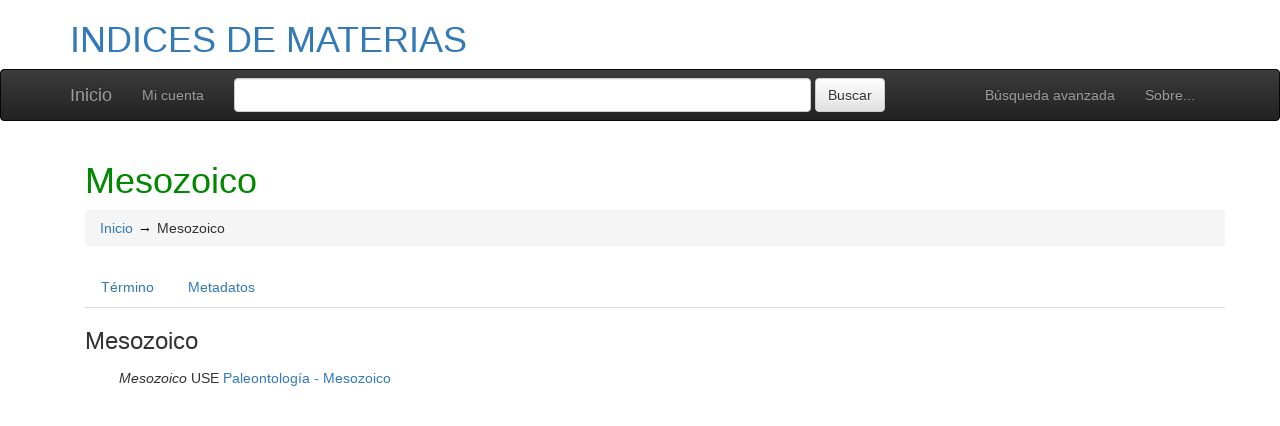

--- FILE ---
content_type: text/html; charset=UTF-8
request_url: https://confrides.cpd.ua.es/tematres/vocab/index.php?tema=4221&/mesozoico
body_size: 4414
content:
<!DOCTYPE html><html lang="es" xmlns="http://www.w3.org/1999/xhtml" xml:lang="es" xmlns:fb="http://ogp.me/ns/fb#" itemscope itemtype="http://schema.org/DefinedTerm" ><head  profile="http://dublincore.org/documents/2008/08/04/dc-html/"><meta charset="utf-8"><meta http-equiv="X-UA-Compatible" content="IE=edge"><meta name="viewport" content="width=device-width, initial-scale=1"><link rel="stylesheet" href="https://confrides.cpd.ua.es:443/tematres/vocab/../common/bootstrap/css/bootstrap.min.css"><link rel="stylesheet" href="https://confrides.cpd.ua.es:443/tematres/vocab/../common/bootstrap/css/bootstrap-theme.min.css"><script src="https://confrides.cpd.ua.es:443/tematres/vocab/../common/jq/html5shiv.min.js"></script><script src="https://confrides.cpd.ua.es:443/tematres/vocab/../common/jq/respond.min.js"></script><link href="https://confrides.cpd.ua.es:443/tematres/vocab/../common/css/t3style.css" rel="stylesheet"><title> Mesozoico. INDICES DE MATERIAS</title><meta http-equiv="content-type" content="application/xhtml+xml; charset=utf-8" /><meta name="generator" content="TemaTres 3.4.4" /><meta name="description" content="" /><meta name="keywords" content="INDICES DE MATERIAS, BUA. Proceso técnico" /><meta name="author" content="BUA. Proceso técnico" /><meta name="Creation_Date" content="2007-03-15" /><meta http-equiv="last-modified" content="2023-11-29 16:17:20" /><meta name="robots" content="all"><meta name="DC.Title"        content=" Mesozoico. INDICES DE MATERIAS" /><meta name="DC.Creator"      content="BUA. Proceso técnico" /><meta name="DC.Subject"      content="INDICES DE MATERIAS, BUA. Proceso técnico" /><meta name="DC.Description"  content="" /><meta name="DC.Publisher"    content="" /><meta name="DC.Contributor"    content="" /><meta name="DC.Rights"    content="" /><meta name="DC.Date"         content="2007-03-15" /><meta name="DC.Language"     content="es" />	<link rel="schema.DC" href="http://purl.org/dc/elements/1.1/">
	<meta name="DC.Title" content=" Mesozoico. INDICES DE MATERIAS">
	<meta name="DC.Creator" content="BUA. Proceso técnico">
	<meta name="DC.Subject" content="INDICES DE MATERIAS, BUA. Proceso técnico">
	<meta name="DC.Description" content="">
	<meta name="DC.Publisher" content="TemaTres 3.4.4">
	<meta name="DC.Contributor" content="">
	<meta name="DC.Date" content="2007-03-15">
	<meta name="DC.Type" content="Text">
	<meta name="DC.Format" content="text/html">
	<meta name="DC.Identifier" content="https://confrides.cpd.ua.es/tematres/vocab/?tema=4221">
	<meta name="DC.Source" content="https://confrides.cpd.ua.es/tematres/vocab/">
	<meta name="DC.Language" content="es">
	<meta name="DC.Relation" content="Thesaurus">
	<meta name="DC.Coverage" content="es">
	<meta name="DC.Rights" content="">	<meta property="og:title" content=" Mesozoico. INDICES DE MATERIAS">
	<meta property="og:type" content="dictionary:term">
	<meta property="og:url" content="https://confrides.cpd.ua.es/tematres/vocab/?tema=4221">
	<meta property="og:site_name" content="INDICES DE MATERIAS">
	<meta property="og:description" content="">	<meta itemprop="name" content=" Mesozoico. INDICES DE MATERIAS">
	<meta itemprop="description" content="">
	<meta itemprop="url" content="https://confrides.cpd.ua.es/tematres/vocab/?tema=4221"><meta itemprop="identifier" content="https://confrides.cpd.ua.es/tematres/vocab/?tema=4221"><script type="application/ld+json">{"@context":"https://schema.org","@type":"ItemPage","name":" Mesozoico. INDICES DE MATERIAS","description":"","accessMode":"textual, visual","url":"https://confrides.cpd.ua.es/tematres/vocab/?tema=4221"}</script><link rel="Inicio" href="https://confrides.cpd.ua.es:443/tematres/vocab/index.php" title="Inicio" /><link rel="Lista sistemática" href="https://confrides.cpd.ua.es:443/tematres/vocab/index.php" title="Lista sistemática" /><link rel="Lista alfabética" href="https://confrides.cpd.ua.es:443/tematres/vocab/index.php?letra=?" title="Lista alfabética" /><link rel="Sobre..." href="https://confrides.cpd.ua.es:443/tematres/vocab/sobre.php" title="Sobre..." /><link rel="help" href="https://confrides.cpd.ua.es:443/tematres/vocab/sobre.php" title="Sobre..." /><link rel="login" href="https://confrides.cpd.ua.es:443/tematres/vocab/login.php" title="acceder" /><link rel="service" href="https://confrides.cpd.ua.es:443/tematres/vocab/services.php" title="terminogical web services" /><link rel="bookmark" href="https://confrides.cpd.ua.es:443/tematres/vocab/"/><link rel="rss" type="application/rss+xml" href="https://confrides.cpd.ua.es:443/tematres/vocab/xml.php?rss=true" title="RSS INDICES DE MATERIAS" /><link rel="alternate" type="application/rss+xml" href="https://confrides.cpd.ua.es:443/tematres/vocab/xml.php?rss=true" title="RSS INDICES DE MATERIAS" /><link rel="Dublin Core metadata" type="application/xml" href="https://confrides.cpd.ua.es/tematres/vocab/xml.php?dcTema=4221" title="Dublin Core Mesozoico" /><link rel="MADS metadata" type="application/xml" href="https://confrides.cpd.ua.es/tematres/vocab/xml.php?madsTema=4221" title="MADS Mesozoico" /><link rel="Zthes metadata" type="application/xml" href="https://confrides.cpd.ua.es/tematres/vocab/xml.php?zthesTema=4221" title="Zthes Mesozoico" /><link rel="Skos metadata" type="application/rdf+xml" href="https://confrides.cpd.ua.es/tematres/vocab/xml.php?skosTema=4221" title="Skos Core Mesozoico" /><link rel="TopicMap metadata" type="application/xml" href="https://confrides.cpd.ua.es/tematres/vocab/xml.php?xtmTema=4221" title="TopicMap Mesozoico" /> <link type="image/x-icon" href="https://confrides.cpd.ua.es:443/tematres/vocab/../common/images/tematres.ico" rel="icon" /><link type="image/x-icon" href="https://confrides.cpd.ua.es:443/tematres/vocab/../common/images/tematres.ico" rel="shortcut icon" /></head>    <body>
    <div class="container">
          <div class="header">
              <h1><a href="https://confrides.cpd.ua.es:443/tematres/vocab/index.php" title="INDICES DE MATERIAS: Lista sistemática">INDICES DE MATERIAS</a></h1>
              
         </div>
        </div><nav class="navbar navbar-inverse" role="navigation">
  <div class="container">
    <div class="navbar-header">
     <button type="button" class="navbar-toggle" data-toggle="collapse" data-target="#navbar-collapsible">
        <span class="sr-only">Toggle navigation</span>
        <span class="icon-bar"></span>
        <span class="icon-bar"></span>
        <span class="icon-bar"></span>
      </button>
      <a class="navbar-brand" title="Inicio INDICES DE MATERIAS" href="https://confrides.cpd.ua.es:443/tematres/vocab/index.php">Inicio</a>
    </div>
    <div class="navbar-collapse collapse" id="navbar-collapsible">
      <ul class="nav navbar-nav navbar-right">
        <li><a title="Búsqueda" href="https://confrides.cpd.ua.es:443/tematres/vocab/index.php?xsearch=1">Búsqueda avanzada</a></li>

        <li>
		      <a title="Sobre..." href="https://confrides.cpd.ua.es:443/tematres/vocab/sobre.php">Sobre...</a>
	    </li>
      </ul>
      <ul class="nav navbar-nav navbar-left"><li><a href="login-modal.php" title="Mi cuenta" data-toggle="modal" data-target="#remoteModal">Mi cuenta</a></li></ul>
      <form method="get" id="simple-search" name="simple-search" action="https://confrides.cpd.ua.es:443/tematres/vocab/index.php" class="navbar-form">
        <div class="form-group" style="display:inline;">
          <div class="fill col2">
            <input class="form-control" id="query" name="_expresion_de_busqueda"  type="search" >
            <input class="btn btn-default" type="submit" value="Buscar" />
            <input type="hidden" name="taskSearch" id="taskSearch" value="1" />
          </div>
        </div>
      </form>
    </div>

  </div>
</nav>
<div class="modal fade" id="remoteModal" tabindex="-1" role="dialog" aria-labelledby="remoteModalLabel" aria-hidden="true">
  <div class="modal-dialog">
    <div class="modal-content"></div>
  </div>
</div>        <div id="wrap" class="container">
            <div class="container" id="bodyText"> <h1 class="estado_termino13">Mesozoico</h1><div id="breadScrumb"><ol class="breadcrumb"><li><a title="Inicio" href="https://confrides.cpd.ua.es:443/tematres/vocab/index.php">Inicio</a></li><li>Mesozoico</li></ol></div><ul id="myTermTab" class="nav nav-tabs" style="margin-bottom: 15px;"><li ><a class="active" href="#theTerm" data-toggle="tab">Término</a></li><li><a href="#metadataTerm" data-toggle="tab">Metadatos</a></li>    </ul><div id="tabContent" class="tab-content"><div class="tab-pane fade in active" id="theTerm"><dfn><span id="strterm">Mesozoico</span></dfn><ul id="EQ" class="list-unstyled" ><li><em>Mesozoico</em> USE <a title="ver detalles de Paleontología - Mesozoico" href="https://confrides.cpd.ua.es:443/tematres/vocab/index.php?tema=4220">Paleontología - Mesozoico</a> </li>
</ul>    </div><div class="tab-pane fade" id="metadataTerm"><dl class="dl-horizontal"><dt>Fecha de creación</dt><dd>03-Jun-2009 </dd><dt class="estado_termino13">Término aceptado</dt><dd class="estado_termino13">03-Jun-2009</dd><dt>Términos descendentes</dt><dd> 0</dd><dt>ARK</dt><dd> <a id="uri_ark" href="https://confrides.cpd.ua.es/tematres/vocab/?ark=ark:/99152/t3npoe7kk6g0wq">ark:/99152/t3npoe7kk6g0wq</a> <button class="btn btn-default btn-xs copy-clipboard" data-clipboard-action="copy" data-clipboard-target="#uri_ark" alt="Copiar término al portapapeles"><span class="glyphicon glyphicon-copy" aria-hidden="true"  title="Copiar término al portapapeles"></span></button></dd><dt>Términos específicos</dt><dd>0</dd><dt>Términos alternativos</dt><dd> 0</dd><dt>Términos relacionados</dt><dd> 0</dd><dt>Notas </dt><dd> 0</dd><dt>Metadatos</dt><dd><ul class="list-inline" id="enlaces_xml">        <li><a class="btn btn-info btn-xs" target="_blank" title="ver esquema BS8723-5"  href="https://confrides.cpd.ua.es:443/tematres/vocab/xml.php?bs8723Tema=4221">BS8723-5</a></li>        <li><a class="btn btn-info btn-xs" target="_blank" title="ver esquema Dublin Core"  href="https://confrides.cpd.ua.es:443/tematres/vocab/xml.php?dcTema=4221">DC</a></li>        <li><a class="btn btn-info btn-xs"  target="_blank" title="ver esquema MADS"  href="https://confrides.cpd.ua.es:443/tematres/vocab/xml.php?madsTema=4221">MADS</a></li>          <li><a class="btn btn-info btn-xs"  target="_blank" title="ver esquema Skos"  href="https://confrides.cpd.ua.es:443/tematres/vocab/xml.php?skosTema=4221">SKOS-Core</a></li>        <li><a class="btn btn-info btn-xs"  target="_blank" title="ver esquema IMS Vocabulary Definition Exchange (VDEX)"  href="https://confrides.cpd.ua.es:443/tematres/vocab/xml.php?vdexTema=4221">VDEX</a></li>        <li><a class="btn btn-info btn-xs"  target="_blank" title="ver esquema TopicMap"  href="https://confrides.cpd.ua.es:443/tematres/vocab/xml.php?xtmTema=4221">XTM</a></li>        <li><a class="btn btn-info btn-xs"  target="_blank" title="ver esquema Zthes" href="https://confrides.cpd.ua.es:443/tematres/vocab/xml.php?zthesTema=4221">Zthes</a></li>          <li><a class="btn btn-info btn-xs"  target="_blank" title="ver esquema JavaScript Object Notation" href="https://confrides.cpd.ua.es:443/tematres/vocab/xml.php?jsonTema=4221">JSON</a></li>          <li><a class="btn btn-info btn-xs"  target="_blank" title="ver esquema JavaScript Object Notation for Linked Data" href="https://confrides.cpd.ua.es:443/tematres/vocab/xml.php?jsonldTema=4221">JSON-LD</a></li>  </ul></dd><dt>Búsqueda</dt><dd><ul class="list-inline" id="enlaces_web">
<li><a href="https://es.wikipedia.org/wiki/Especial:Search?search=Mesozoico&amp;fulltext=Buscar+en+texto" target="_blank" title="Buscar Mesozoico  (Wikipedia (ES))"><img src="https://confrides.cpd.ua.es:443/tematres/vocab/../common//images/wikipedia_mini.png" alt="Buscar Mesozoico  (Wikipedia (ES))"/></a></li><li><a href="https://www.google.com/search?as_epq=Mesozoico" target="_blank" title="Buscar Mesozoico  (Google b&uacute;squeda exacta)"><img src="https://confrides.cpd.ua.es:443/tematres/vocab/../common//images/google.gif" alt="Buscar Mesozoico  (Google b&uacute;squeda exacta)"/></a></li><li><a href="https://scholar.google.com/scholar?lr=&amp;ie=UTF-8&amp;q=%22Mesozoico%22&amp;btnG=Search&amp;oe=UTF-8" target="_blank" title="Buscar Mesozoico  (Google scholar)"><img src="https://confrides.cpd.ua.es:443/tematres/vocab/../common//images/goo_scholar.png" alt="Buscar Mesozoico  (Google scholar)"/></a></li><li><a href="https://images.google.com/images?q=%22Mesozoico%22" target="_blank" title="Buscar Mesozoico  (Google images)"><img src="https://confrides.cpd.ua.es:443/tematres/vocab/../common//images/goo_images.png" alt="Buscar Mesozoico  (Google images)"/></a></li><li><a href="https://books.google.com/?ie=UTF-8&amp;as_epq=%22Mesozoico%22&amp;btnG=Search" target="_blank" title="Buscar Mesozoico  (Google books)"><img src="https://confrides.cpd.ua.es:443/tematres/vocab/../common//images/goo_books.gif" alt="Buscar Mesozoico  (Google books)"/></a></li></ul></dd> </dl> </div></div></div>        </div><!-- /.container -->
        <div class="push"></div>

<!-- ###### Footer ###### -->

<div id="footer" class="footer">
    <div class="container">
        <div class="text-center"><ul class="pagination pagination-sm"><li class="">    <a title="ver términos iniciados con  #" href="https://confrides.cpd.ua.es:443/tematres/vocab/index.php?letra=#">#</a></li><li class="">    <a title="ver términos iniciados con  -" href="https://confrides.cpd.ua.es:443/tematres/vocab/index.php?letra=-">-</a></li><li class="">    <a title="ver términos iniciados con  Á" href="https://confrides.cpd.ua.es:443/tematres/vocab/index.php?letra=Á">Á</a></li><li class="">    <a title="ver términos iniciados con  B" href="https://confrides.cpd.ua.es:443/tematres/vocab/index.php?letra=B">B</a></li><li class="">    <a title="ver términos iniciados con  C" href="https://confrides.cpd.ua.es:443/tematres/vocab/index.php?letra=C">C</a></li><li class="">    <a title="ver términos iniciados con  D" href="https://confrides.cpd.ua.es:443/tematres/vocab/index.php?letra=D">D</a></li><li class="">    <a title="ver términos iniciados con  E" href="https://confrides.cpd.ua.es:443/tematres/vocab/index.php?letra=E">E</a></li><li class="">    <a title="ver términos iniciados con  F" href="https://confrides.cpd.ua.es:443/tematres/vocab/index.php?letra=F">F</a></li><li class="">    <a title="ver términos iniciados con  G" href="https://confrides.cpd.ua.es:443/tematres/vocab/index.php?letra=G">G</a></li><li class="">    <a title="ver términos iniciados con  H" href="https://confrides.cpd.ua.es:443/tematres/vocab/index.php?letra=H">H</a></li><li class="">    <a title="ver términos iniciados con  I" href="https://confrides.cpd.ua.es:443/tematres/vocab/index.php?letra=I">I</a></li><li class="">    <a title="ver términos iniciados con  J" href="https://confrides.cpd.ua.es:443/tematres/vocab/index.php?letra=J">J</a></li><li class="">    <a title="ver términos iniciados con  K" href="https://confrides.cpd.ua.es:443/tematres/vocab/index.php?letra=K">K</a></li><li class="">    <a title="ver términos iniciados con  L" href="https://confrides.cpd.ua.es:443/tematres/vocab/index.php?letra=L">L</a></li><li class="">    <a title="ver términos iniciados con  M" href="https://confrides.cpd.ua.es:443/tematres/vocab/index.php?letra=M">M</a></li><li class="">    <a title="ver términos iniciados con  N" href="https://confrides.cpd.ua.es:443/tematres/vocab/index.php?letra=N">N</a></li><li class="">    <a title="ver términos iniciados con  Ó" href="https://confrides.cpd.ua.es:443/tematres/vocab/index.php?letra=Ó">Ó</a></li><li class="">    <a title="ver términos iniciados con  P" href="https://confrides.cpd.ua.es:443/tematres/vocab/index.php?letra=P">P</a></li><li class="">    <a title="ver términos iniciados con  Q" href="https://confrides.cpd.ua.es:443/tematres/vocab/index.php?letra=Q">Q</a></li><li class="">    <a title="ver términos iniciados con  R" href="https://confrides.cpd.ua.es:443/tematres/vocab/index.php?letra=R">R</a></li><li class="">    <a title="ver términos iniciados con  S" href="https://confrides.cpd.ua.es:443/tematres/vocab/index.php?letra=S">S</a></li><li class="">    <a title="ver términos iniciados con  T" href="https://confrides.cpd.ua.es:443/tematres/vocab/index.php?letra=T">T</a></li><li class="">    <a title="ver términos iniciados con  U" href="https://confrides.cpd.ua.es:443/tematres/vocab/index.php?letra=U">U</a></li><li class="">    <a title="ver términos iniciados con  V" href="https://confrides.cpd.ua.es:443/tematres/vocab/index.php?letra=V">V</a></li><li class="">    <a title="ver términos iniciados con  W" href="https://confrides.cpd.ua.es:443/tematres/vocab/index.php?letra=W">W</a></li><li class="">    <a title="ver términos iniciados con  X" href="https://confrides.cpd.ua.es:443/tematres/vocab/index.php?letra=X">X</a></li><li class="">    <a title="ver términos iniciados con  Y" href="https://confrides.cpd.ua.es:443/tematres/vocab/index.php?letra=Y">Y</a></li><li class="">    <a title="ver términos iniciados con  Z" href="https://confrides.cpd.ua.es:443/tematres/vocab/index.php?letra=Z">Z</a></li></ul></div>
    <p class="navbar-text pull-left">
          <a class="label label-info" href="https://confrides.cpd.ua.es:443/tematres/vocab/services.php" title="API"><span class="glyphicon glyphicon-share"></span> API</a>  <a class="label label-info" href="https://confrides.cpd.ua.es:443/tematres/vocab/xml.php?rss=true" title="RSS"><span class="icon icon-rss"></span> RSS</a>  <a class="label label-info" href="https://confrides.cpd.ua.es:443/tematres/vocab/index.php?s=n" title="Ver cambios recientes"><span class="glyphicon glyphicon-fire"></span> Ver cambios recientes</a>    </p>
        <form id="select-lang" method="get" action="index.php"><select class="navbar-btn btn-info btn-sx pull-right" name="setLang" id="setLang" onchange="this.form.submit();"><option value="ca-ES">català</option><option value="de-DE">deutsch</option><option value="en-EN">english</option><option value="en-US">english (US)</option><option value="en-GB">english (GB)</option><option value="es-ES" selected="selected">español</option><option value="eu-EU">euskeda</option><option value="fr-FR">français</option><option value="gl-ES">galego</option><option value="it-IT">italiano</option><option value="nl-NL">Vlaams</option><option value="zh-TW">简体中文</option><option value="zh-CN">简体中文</option><option value="pl-PL">polski</option><option value="pt-BR">português (Brasil)</option><option value="pt-PT">português (Portugal)</option><option value="ru-RU">Pусский</option></select><input type="hidden" name="tema" value="4221" /></form>    </div>
</div>
<script type="text/javascript" src="https://confrides.cpd.ua.es:443/tematres/vocab/../common/jq/lib/jquery-3.4.1.min.js"></script><script src="https://confrides.cpd.ua.es:443/tematres/vocab/../common/bootstrap/js/bootstrap.min.js"></script><script type="text/javascript" src="https://confrides.cpd.ua.es:443/tematres/vocab/../common/jq/jquery.autocomplete.min.js"></script>
		 <script type="text/javascript" src="https://confrides.cpd.ua.es:443/tematres/vocab/../common/jq/jquery.mockjax.js"></script>
		 <script type="text/javascript" src="https://confrides.cpd.ua.es:443/tematres/vocab/../common/jq/tree.jquery.js"></script>
		 <script type="text/javascript" src="https://confrides.cpd.ua.es:443/tematres/vocab/../common/jq/clipboard.min.js"></script>

		 <link rel="stylesheet" type="text/css" href="https://confrides.cpd.ua.es:443/tematres/vocab/../common/css/jquery.autocomplete.css" />
		 <link rel="stylesheet" type="text/css" href="https://confrides.cpd.ua.es:443/tematres/vocab/../common/css/jqtree.css" />
		 <script type="text/javascript" src="https://confrides.cpd.ua.es:443/tematres/vocab/../common/bootstrap/submenu/js/bootstrap-submenu.min.js"></script>
		 <script type="text/javascript" src="https://confrides.cpd.ua.es:443/tematres/vocab/../common/bootstrap/bootstrap-tabcollapse.js"></script>
		 <link type="text/css" src="https://confrides.cpd.ua.es:443/tematres/vocab/../common/bootstrap/forms/css/styles.css"/><script type="application/javascript" src="https://confrides.cpd.ua.es:443/tematres/vocab/js.php" charset="utf-8"></script>
		<script type="text/javascript" src="https://confrides.cpd.ua.es:443/tematres/vocab/../common/forms/jquery.validate.min.js"></script>
		<script type="text/javascript" src="https://confrides.cpd.ua.es:443/tematres/vocab/../common/jq/tagcloud.js"></script>
		<script type="text/javascript" src="https://confrides.cpd.ua.es:443/tematres/vocab/../common/bootstrap/js/validator.min.js"></script><script src="https://confrides.cpd.ua.es:443/tematres/vocab/../common/forms/localization/messages_es-ES.js" type="text/javascript"></script><script type="text/javascript">
    	var clipboard = new ClipboardJS('.copy-clipboard');

	  	$("#myTermTab").tabCollapse();
	  	$(".dropdown-submenu > a").submenupicker();

	  	$(".termDefinition").popover();
		$("#popoverOption").popover({ trigger: "hover"});
		$(".autoGloss").tooltip(options);

		$("#tagcloud a").tagcloud({
		size: {start: 12, end: 36, unit: "px"},
		color: {start: "#3498DB", end: "#46CFB0"}
		});
	  </script>    </body>
</html>
